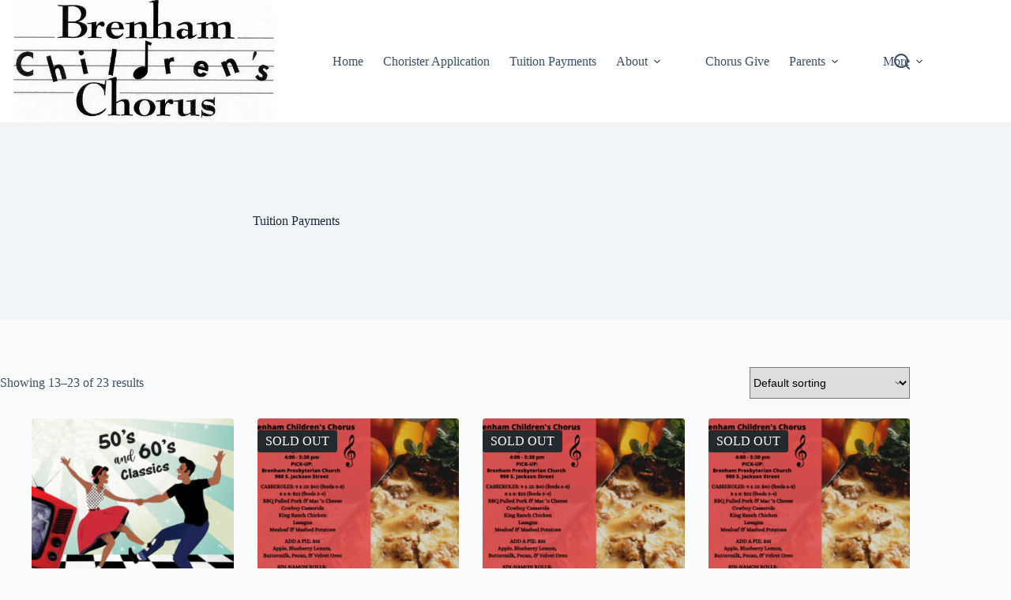

--- FILE ---
content_type: text/html; charset=UTF-8
request_url: https://brenhamchildrenschorus.com/payments/page/2/
body_size: 12705
content:
<!doctype html>
<html lang="en-US">
<head>
	
	<meta charset="UTF-8">
	<meta name="viewport" content="width=device-width, initial-scale=1, maximum-scale=5, viewport-fit=cover">
	<link rel="profile" href="https://gmpg.org/xfn/11">

	<title>Tuition Payments &#8211; Page 2</title>
<meta name='robots' content='max-image-preview:large' />
<link rel="alternate" type="application/rss+xml" title=" &raquo; Feed" href="https://brenhamchildrenschorus.com/feed/" />
<link rel="alternate" type="application/rss+xml" title=" &raquo; Comments Feed" href="https://brenhamchildrenschorus.com/comments/feed/" />
<link rel="alternate" type="application/rss+xml" title=" &raquo; Products Feed" href="https://brenhamchildrenschorus.com/payments/feed/" />
<style id='wp-img-auto-sizes-contain-inline-css'>
img:is([sizes=auto i],[sizes^="auto," i]){contain-intrinsic-size:3000px 1500px}
/*# sourceURL=wp-img-auto-sizes-contain-inline-css */
</style>
<link rel='stylesheet' id='blocksy-dynamic-global-css' href='https://brenhamchildrenschorus.com/wp-content/uploads/blocksy/css/global.css?ver=49272' media='all' />
<link rel='stylesheet' id='wc-blocks-integration-css' href='https://brenhamchildrenschorus.com/wp-content/plugins/woocommerce-subscriptions/vendor/woocommerce/subscriptions-core/build/index.css?ver=6.1.0' media='all' />
<link rel='stylesheet' id='wp-block-library-css' href='https://brenhamchildrenschorus.com/wp-includes/css/dist/block-library/style.min.css?ver=6.9' media='all' />
<link rel='stylesheet' id='wp-components-css' href='https://brenhamchildrenschorus.com/wp-includes/css/dist/components/style.min.css?ver=6.9' media='all' />
<link rel='stylesheet' id='wp-preferences-css' href='https://brenhamchildrenschorus.com/wp-includes/css/dist/preferences/style.min.css?ver=6.9' media='all' />
<link rel='stylesheet' id='wp-block-editor-css' href='https://brenhamchildrenschorus.com/wp-includes/css/dist/block-editor/style.min.css?ver=6.9' media='all' />
<link rel='stylesheet' id='wp-reusable-blocks-css' href='https://brenhamchildrenschorus.com/wp-includes/css/dist/reusable-blocks/style.min.css?ver=6.9' media='all' />
<link rel='stylesheet' id='wp-patterns-css' href='https://brenhamchildrenschorus.com/wp-includes/css/dist/patterns/style.min.css?ver=6.9' media='all' />
<link rel='stylesheet' id='wp-editor-css' href='https://brenhamchildrenschorus.com/wp-includes/css/dist/editor/style.min.css?ver=6.9' media='all' />
<link rel='stylesheet' id='block-robo-gallery-style-css-css' href='https://brenhamchildrenschorus.com/wp-content/plugins/robo-gallery/includes/extensions/block/dist/blocks.style.build.css?ver=5.1.2' media='all' />
<style id='global-styles-inline-css'>
:root{--wp--preset--aspect-ratio--square: 1;--wp--preset--aspect-ratio--4-3: 4/3;--wp--preset--aspect-ratio--3-4: 3/4;--wp--preset--aspect-ratio--3-2: 3/2;--wp--preset--aspect-ratio--2-3: 2/3;--wp--preset--aspect-ratio--16-9: 16/9;--wp--preset--aspect-ratio--9-16: 9/16;--wp--preset--color--black: #000000;--wp--preset--color--cyan-bluish-gray: #abb8c3;--wp--preset--color--white: #ffffff;--wp--preset--color--pale-pink: #f78da7;--wp--preset--color--vivid-red: #cf2e2e;--wp--preset--color--luminous-vivid-orange: #ff6900;--wp--preset--color--luminous-vivid-amber: #fcb900;--wp--preset--color--light-green-cyan: #7bdcb5;--wp--preset--color--vivid-green-cyan: #00d084;--wp--preset--color--pale-cyan-blue: #8ed1fc;--wp--preset--color--vivid-cyan-blue: #0693e3;--wp--preset--color--vivid-purple: #9b51e0;--wp--preset--color--palette-color-1: var(--theme-palette-color-1, #2872fa);--wp--preset--color--palette-color-2: var(--theme-palette-color-2, #1559ed);--wp--preset--color--palette-color-3: var(--theme-palette-color-3, #3A4F66);--wp--preset--color--palette-color-4: var(--theme-palette-color-4, #192a3d);--wp--preset--color--palette-color-5: var(--theme-palette-color-5, #e1e8ed);--wp--preset--color--palette-color-6: var(--theme-palette-color-6, #f2f5f7);--wp--preset--color--palette-color-7: var(--theme-palette-color-7, #FAFBFC);--wp--preset--color--palette-color-8: var(--theme-palette-color-8, #ffffff);--wp--preset--gradient--vivid-cyan-blue-to-vivid-purple: linear-gradient(135deg,rgb(6,147,227) 0%,rgb(155,81,224) 100%);--wp--preset--gradient--light-green-cyan-to-vivid-green-cyan: linear-gradient(135deg,rgb(122,220,180) 0%,rgb(0,208,130) 100%);--wp--preset--gradient--luminous-vivid-amber-to-luminous-vivid-orange: linear-gradient(135deg,rgb(252,185,0) 0%,rgb(255,105,0) 100%);--wp--preset--gradient--luminous-vivid-orange-to-vivid-red: linear-gradient(135deg,rgb(255,105,0) 0%,rgb(207,46,46) 100%);--wp--preset--gradient--very-light-gray-to-cyan-bluish-gray: linear-gradient(135deg,rgb(238,238,238) 0%,rgb(169,184,195) 100%);--wp--preset--gradient--cool-to-warm-spectrum: linear-gradient(135deg,rgb(74,234,220) 0%,rgb(151,120,209) 20%,rgb(207,42,186) 40%,rgb(238,44,130) 60%,rgb(251,105,98) 80%,rgb(254,248,76) 100%);--wp--preset--gradient--blush-light-purple: linear-gradient(135deg,rgb(255,206,236) 0%,rgb(152,150,240) 100%);--wp--preset--gradient--blush-bordeaux: linear-gradient(135deg,rgb(254,205,165) 0%,rgb(254,45,45) 50%,rgb(107,0,62) 100%);--wp--preset--gradient--luminous-dusk: linear-gradient(135deg,rgb(255,203,112) 0%,rgb(199,81,192) 50%,rgb(65,88,208) 100%);--wp--preset--gradient--pale-ocean: linear-gradient(135deg,rgb(255,245,203) 0%,rgb(182,227,212) 50%,rgb(51,167,181) 100%);--wp--preset--gradient--electric-grass: linear-gradient(135deg,rgb(202,248,128) 0%,rgb(113,206,126) 100%);--wp--preset--gradient--midnight: linear-gradient(135deg,rgb(2,3,129) 0%,rgb(40,116,252) 100%);--wp--preset--gradient--juicy-peach: linear-gradient(to right, #ffecd2 0%, #fcb69f 100%);--wp--preset--gradient--young-passion: linear-gradient(to right, #ff8177 0%, #ff867a 0%, #ff8c7f 21%, #f99185 52%, #cf556c 78%, #b12a5b 100%);--wp--preset--gradient--true-sunset: linear-gradient(to right, #fa709a 0%, #fee140 100%);--wp--preset--gradient--morpheus-den: linear-gradient(to top, #30cfd0 0%, #330867 100%);--wp--preset--gradient--plum-plate: linear-gradient(135deg, #667eea 0%, #764ba2 100%);--wp--preset--gradient--aqua-splash: linear-gradient(15deg, #13547a 0%, #80d0c7 100%);--wp--preset--gradient--love-kiss: linear-gradient(to top, #ff0844 0%, #ffb199 100%);--wp--preset--gradient--new-retrowave: linear-gradient(to top, #3b41c5 0%, #a981bb 49%, #ffc8a9 100%);--wp--preset--gradient--plum-bath: linear-gradient(to top, #cc208e 0%, #6713d2 100%);--wp--preset--gradient--high-flight: linear-gradient(to right, #0acffe 0%, #495aff 100%);--wp--preset--gradient--teen-party: linear-gradient(-225deg, #FF057C 0%, #8D0B93 50%, #321575 100%);--wp--preset--gradient--fabled-sunset: linear-gradient(-225deg, #231557 0%, #44107A 29%, #FF1361 67%, #FFF800 100%);--wp--preset--gradient--arielle-smile: radial-gradient(circle 248px at center, #16d9e3 0%, #30c7ec 47%, #46aef7 100%);--wp--preset--gradient--itmeo-branding: linear-gradient(180deg, #2af598 0%, #009efd 100%);--wp--preset--gradient--deep-blue: linear-gradient(to right, #6a11cb 0%, #2575fc 100%);--wp--preset--gradient--strong-bliss: linear-gradient(to right, #f78ca0 0%, #f9748f 19%, #fd868c 60%, #fe9a8b 100%);--wp--preset--gradient--sweet-period: linear-gradient(to top, #3f51b1 0%, #5a55ae 13%, #7b5fac 25%, #8f6aae 38%, #a86aa4 50%, #cc6b8e 62%, #f18271 75%, #f3a469 87%, #f7c978 100%);--wp--preset--gradient--purple-division: linear-gradient(to top, #7028e4 0%, #e5b2ca 100%);--wp--preset--gradient--cold-evening: linear-gradient(to top, #0c3483 0%, #a2b6df 100%, #6b8cce 100%, #a2b6df 100%);--wp--preset--gradient--mountain-rock: linear-gradient(to right, #868f96 0%, #596164 100%);--wp--preset--gradient--desert-hump: linear-gradient(to top, #c79081 0%, #dfa579 100%);--wp--preset--gradient--ethernal-constance: linear-gradient(to top, #09203f 0%, #537895 100%);--wp--preset--gradient--happy-memories: linear-gradient(-60deg, #ff5858 0%, #f09819 100%);--wp--preset--gradient--grown-early: linear-gradient(to top, #0ba360 0%, #3cba92 100%);--wp--preset--gradient--morning-salad: linear-gradient(-225deg, #B7F8DB 0%, #50A7C2 100%);--wp--preset--gradient--night-call: linear-gradient(-225deg, #AC32E4 0%, #7918F2 48%, #4801FF 100%);--wp--preset--gradient--mind-crawl: linear-gradient(-225deg, #473B7B 0%, #3584A7 51%, #30D2BE 100%);--wp--preset--gradient--angel-care: linear-gradient(-225deg, #FFE29F 0%, #FFA99F 48%, #FF719A 100%);--wp--preset--gradient--juicy-cake: linear-gradient(to top, #e14fad 0%, #f9d423 100%);--wp--preset--gradient--rich-metal: linear-gradient(to right, #d7d2cc 0%, #304352 100%);--wp--preset--gradient--mole-hall: linear-gradient(-20deg, #616161 0%, #9bc5c3 100%);--wp--preset--gradient--cloudy-knoxville: linear-gradient(120deg, #fdfbfb 0%, #ebedee 100%);--wp--preset--gradient--soft-grass: linear-gradient(to top, #c1dfc4 0%, #deecdd 100%);--wp--preset--gradient--saint-petersburg: linear-gradient(135deg, #f5f7fa 0%, #c3cfe2 100%);--wp--preset--gradient--everlasting-sky: linear-gradient(135deg, #fdfcfb 0%, #e2d1c3 100%);--wp--preset--gradient--kind-steel: linear-gradient(-20deg, #e9defa 0%, #fbfcdb 100%);--wp--preset--gradient--over-sun: linear-gradient(60deg, #abecd6 0%, #fbed96 100%);--wp--preset--gradient--premium-white: linear-gradient(to top, #d5d4d0 0%, #d5d4d0 1%, #eeeeec 31%, #efeeec 75%, #e9e9e7 100%);--wp--preset--gradient--clean-mirror: linear-gradient(45deg, #93a5cf 0%, #e4efe9 100%);--wp--preset--gradient--wild-apple: linear-gradient(to top, #d299c2 0%, #fef9d7 100%);--wp--preset--gradient--snow-again: linear-gradient(to top, #e6e9f0 0%, #eef1f5 100%);--wp--preset--gradient--confident-cloud: linear-gradient(to top, #dad4ec 0%, #dad4ec 1%, #f3e7e9 100%);--wp--preset--gradient--glass-water: linear-gradient(to top, #dfe9f3 0%, white 100%);--wp--preset--gradient--perfect-white: linear-gradient(-225deg, #E3FDF5 0%, #FFE6FA 100%);--wp--preset--font-size--small: 13px;--wp--preset--font-size--medium: 20px;--wp--preset--font-size--large: clamp(22px, 1.375rem + ((1vw - 3.2px) * 0.625), 30px);--wp--preset--font-size--x-large: clamp(30px, 1.875rem + ((1vw - 3.2px) * 1.563), 50px);--wp--preset--font-size--xx-large: clamp(45px, 2.813rem + ((1vw - 3.2px) * 2.734), 80px);--wp--preset--spacing--20: 0.44rem;--wp--preset--spacing--30: 0.67rem;--wp--preset--spacing--40: 1rem;--wp--preset--spacing--50: 1.5rem;--wp--preset--spacing--60: 2.25rem;--wp--preset--spacing--70: 3.38rem;--wp--preset--spacing--80: 5.06rem;--wp--preset--shadow--natural: 6px 6px 9px rgba(0, 0, 0, 0.2);--wp--preset--shadow--deep: 12px 12px 50px rgba(0, 0, 0, 0.4);--wp--preset--shadow--sharp: 6px 6px 0px rgba(0, 0, 0, 0.2);--wp--preset--shadow--outlined: 6px 6px 0px -3px rgb(255, 255, 255), 6px 6px rgb(0, 0, 0);--wp--preset--shadow--crisp: 6px 6px 0px rgb(0, 0, 0);}:root { --wp--style--global--content-size: var(--theme-block-max-width);--wp--style--global--wide-size: var(--theme-block-wide-max-width); }:where(body) { margin: 0; }.wp-site-blocks > .alignleft { float: left; margin-right: 2em; }.wp-site-blocks > .alignright { float: right; margin-left: 2em; }.wp-site-blocks > .aligncenter { justify-content: center; margin-left: auto; margin-right: auto; }:where(.wp-site-blocks) > * { margin-block-start: var(--theme-content-spacing); margin-block-end: 0; }:where(.wp-site-blocks) > :first-child { margin-block-start: 0; }:where(.wp-site-blocks) > :last-child { margin-block-end: 0; }:root { --wp--style--block-gap: var(--theme-content-spacing); }:root :where(.is-layout-flow) > :first-child{margin-block-start: 0;}:root :where(.is-layout-flow) > :last-child{margin-block-end: 0;}:root :where(.is-layout-flow) > *{margin-block-start: var(--theme-content-spacing);margin-block-end: 0;}:root :where(.is-layout-constrained) > :first-child{margin-block-start: 0;}:root :where(.is-layout-constrained) > :last-child{margin-block-end: 0;}:root :where(.is-layout-constrained) > *{margin-block-start: var(--theme-content-spacing);margin-block-end: 0;}:root :where(.is-layout-flex){gap: var(--theme-content-spacing);}:root :where(.is-layout-grid){gap: var(--theme-content-spacing);}.is-layout-flow > .alignleft{float: left;margin-inline-start: 0;margin-inline-end: 2em;}.is-layout-flow > .alignright{float: right;margin-inline-start: 2em;margin-inline-end: 0;}.is-layout-flow > .aligncenter{margin-left: auto !important;margin-right: auto !important;}.is-layout-constrained > .alignleft{float: left;margin-inline-start: 0;margin-inline-end: 2em;}.is-layout-constrained > .alignright{float: right;margin-inline-start: 2em;margin-inline-end: 0;}.is-layout-constrained > .aligncenter{margin-left: auto !important;margin-right: auto !important;}.is-layout-constrained > :where(:not(.alignleft):not(.alignright):not(.alignfull)){max-width: var(--wp--style--global--content-size);margin-left: auto !important;margin-right: auto !important;}.is-layout-constrained > .alignwide{max-width: var(--wp--style--global--wide-size);}body .is-layout-flex{display: flex;}.is-layout-flex{flex-wrap: wrap;align-items: center;}.is-layout-flex > :is(*, div){margin: 0;}body .is-layout-grid{display: grid;}.is-layout-grid > :is(*, div){margin: 0;}body{padding-top: 0px;padding-right: 0px;padding-bottom: 0px;padding-left: 0px;}:root :where(.wp-element-button, .wp-block-button__link){font-style: inherit;font-weight: inherit;letter-spacing: inherit;text-transform: inherit;}.has-black-color{color: var(--wp--preset--color--black) !important;}.has-cyan-bluish-gray-color{color: var(--wp--preset--color--cyan-bluish-gray) !important;}.has-white-color{color: var(--wp--preset--color--white) !important;}.has-pale-pink-color{color: var(--wp--preset--color--pale-pink) !important;}.has-vivid-red-color{color: var(--wp--preset--color--vivid-red) !important;}.has-luminous-vivid-orange-color{color: var(--wp--preset--color--luminous-vivid-orange) !important;}.has-luminous-vivid-amber-color{color: var(--wp--preset--color--luminous-vivid-amber) !important;}.has-light-green-cyan-color{color: var(--wp--preset--color--light-green-cyan) !important;}.has-vivid-green-cyan-color{color: var(--wp--preset--color--vivid-green-cyan) !important;}.has-pale-cyan-blue-color{color: var(--wp--preset--color--pale-cyan-blue) !important;}.has-vivid-cyan-blue-color{color: var(--wp--preset--color--vivid-cyan-blue) !important;}.has-vivid-purple-color{color: var(--wp--preset--color--vivid-purple) !important;}.has-palette-color-1-color{color: var(--wp--preset--color--palette-color-1) !important;}.has-palette-color-2-color{color: var(--wp--preset--color--palette-color-2) !important;}.has-palette-color-3-color{color: var(--wp--preset--color--palette-color-3) !important;}.has-palette-color-4-color{color: var(--wp--preset--color--palette-color-4) !important;}.has-palette-color-5-color{color: var(--wp--preset--color--palette-color-5) !important;}.has-palette-color-6-color{color: var(--wp--preset--color--palette-color-6) !important;}.has-palette-color-7-color{color: var(--wp--preset--color--palette-color-7) !important;}.has-palette-color-8-color{color: var(--wp--preset--color--palette-color-8) !important;}.has-black-background-color{background-color: var(--wp--preset--color--black) !important;}.has-cyan-bluish-gray-background-color{background-color: var(--wp--preset--color--cyan-bluish-gray) !important;}.has-white-background-color{background-color: var(--wp--preset--color--white) !important;}.has-pale-pink-background-color{background-color: var(--wp--preset--color--pale-pink) !important;}.has-vivid-red-background-color{background-color: var(--wp--preset--color--vivid-red) !important;}.has-luminous-vivid-orange-background-color{background-color: var(--wp--preset--color--luminous-vivid-orange) !important;}.has-luminous-vivid-amber-background-color{background-color: var(--wp--preset--color--luminous-vivid-amber) !important;}.has-light-green-cyan-background-color{background-color: var(--wp--preset--color--light-green-cyan) !important;}.has-vivid-green-cyan-background-color{background-color: var(--wp--preset--color--vivid-green-cyan) !important;}.has-pale-cyan-blue-background-color{background-color: var(--wp--preset--color--pale-cyan-blue) !important;}.has-vivid-cyan-blue-background-color{background-color: var(--wp--preset--color--vivid-cyan-blue) !important;}.has-vivid-purple-background-color{background-color: var(--wp--preset--color--vivid-purple) !important;}.has-palette-color-1-background-color{background-color: var(--wp--preset--color--palette-color-1) !important;}.has-palette-color-2-background-color{background-color: var(--wp--preset--color--palette-color-2) !important;}.has-palette-color-3-background-color{background-color: var(--wp--preset--color--palette-color-3) !important;}.has-palette-color-4-background-color{background-color: var(--wp--preset--color--palette-color-4) !important;}.has-palette-color-5-background-color{background-color: var(--wp--preset--color--palette-color-5) !important;}.has-palette-color-6-background-color{background-color: var(--wp--preset--color--palette-color-6) !important;}.has-palette-color-7-background-color{background-color: var(--wp--preset--color--palette-color-7) !important;}.has-palette-color-8-background-color{background-color: var(--wp--preset--color--palette-color-8) !important;}.has-black-border-color{border-color: var(--wp--preset--color--black) !important;}.has-cyan-bluish-gray-border-color{border-color: var(--wp--preset--color--cyan-bluish-gray) !important;}.has-white-border-color{border-color: var(--wp--preset--color--white) !important;}.has-pale-pink-border-color{border-color: var(--wp--preset--color--pale-pink) !important;}.has-vivid-red-border-color{border-color: var(--wp--preset--color--vivid-red) !important;}.has-luminous-vivid-orange-border-color{border-color: var(--wp--preset--color--luminous-vivid-orange) !important;}.has-luminous-vivid-amber-border-color{border-color: var(--wp--preset--color--luminous-vivid-amber) !important;}.has-light-green-cyan-border-color{border-color: var(--wp--preset--color--light-green-cyan) !important;}.has-vivid-green-cyan-border-color{border-color: var(--wp--preset--color--vivid-green-cyan) !important;}.has-pale-cyan-blue-border-color{border-color: var(--wp--preset--color--pale-cyan-blue) !important;}.has-vivid-cyan-blue-border-color{border-color: var(--wp--preset--color--vivid-cyan-blue) !important;}.has-vivid-purple-border-color{border-color: var(--wp--preset--color--vivid-purple) !important;}.has-palette-color-1-border-color{border-color: var(--wp--preset--color--palette-color-1) !important;}.has-palette-color-2-border-color{border-color: var(--wp--preset--color--palette-color-2) !important;}.has-palette-color-3-border-color{border-color: var(--wp--preset--color--palette-color-3) !important;}.has-palette-color-4-border-color{border-color: var(--wp--preset--color--palette-color-4) !important;}.has-palette-color-5-border-color{border-color: var(--wp--preset--color--palette-color-5) !important;}.has-palette-color-6-border-color{border-color: var(--wp--preset--color--palette-color-6) !important;}.has-palette-color-7-border-color{border-color: var(--wp--preset--color--palette-color-7) !important;}.has-palette-color-8-border-color{border-color: var(--wp--preset--color--palette-color-8) !important;}.has-vivid-cyan-blue-to-vivid-purple-gradient-background{background: var(--wp--preset--gradient--vivid-cyan-blue-to-vivid-purple) !important;}.has-light-green-cyan-to-vivid-green-cyan-gradient-background{background: var(--wp--preset--gradient--light-green-cyan-to-vivid-green-cyan) !important;}.has-luminous-vivid-amber-to-luminous-vivid-orange-gradient-background{background: var(--wp--preset--gradient--luminous-vivid-amber-to-luminous-vivid-orange) !important;}.has-luminous-vivid-orange-to-vivid-red-gradient-background{background: var(--wp--preset--gradient--luminous-vivid-orange-to-vivid-red) !important;}.has-very-light-gray-to-cyan-bluish-gray-gradient-background{background: var(--wp--preset--gradient--very-light-gray-to-cyan-bluish-gray) !important;}.has-cool-to-warm-spectrum-gradient-background{background: var(--wp--preset--gradient--cool-to-warm-spectrum) !important;}.has-blush-light-purple-gradient-background{background: var(--wp--preset--gradient--blush-light-purple) !important;}.has-blush-bordeaux-gradient-background{background: var(--wp--preset--gradient--blush-bordeaux) !important;}.has-luminous-dusk-gradient-background{background: var(--wp--preset--gradient--luminous-dusk) !important;}.has-pale-ocean-gradient-background{background: var(--wp--preset--gradient--pale-ocean) !important;}.has-electric-grass-gradient-background{background: var(--wp--preset--gradient--electric-grass) !important;}.has-midnight-gradient-background{background: var(--wp--preset--gradient--midnight) !important;}.has-juicy-peach-gradient-background{background: var(--wp--preset--gradient--juicy-peach) !important;}.has-young-passion-gradient-background{background: var(--wp--preset--gradient--young-passion) !important;}.has-true-sunset-gradient-background{background: var(--wp--preset--gradient--true-sunset) !important;}.has-morpheus-den-gradient-background{background: var(--wp--preset--gradient--morpheus-den) !important;}.has-plum-plate-gradient-background{background: var(--wp--preset--gradient--plum-plate) !important;}.has-aqua-splash-gradient-background{background: var(--wp--preset--gradient--aqua-splash) !important;}.has-love-kiss-gradient-background{background: var(--wp--preset--gradient--love-kiss) !important;}.has-new-retrowave-gradient-background{background: var(--wp--preset--gradient--new-retrowave) !important;}.has-plum-bath-gradient-background{background: var(--wp--preset--gradient--plum-bath) !important;}.has-high-flight-gradient-background{background: var(--wp--preset--gradient--high-flight) !important;}.has-teen-party-gradient-background{background: var(--wp--preset--gradient--teen-party) !important;}.has-fabled-sunset-gradient-background{background: var(--wp--preset--gradient--fabled-sunset) !important;}.has-arielle-smile-gradient-background{background: var(--wp--preset--gradient--arielle-smile) !important;}.has-itmeo-branding-gradient-background{background: var(--wp--preset--gradient--itmeo-branding) !important;}.has-deep-blue-gradient-background{background: var(--wp--preset--gradient--deep-blue) !important;}.has-strong-bliss-gradient-background{background: var(--wp--preset--gradient--strong-bliss) !important;}.has-sweet-period-gradient-background{background: var(--wp--preset--gradient--sweet-period) !important;}.has-purple-division-gradient-background{background: var(--wp--preset--gradient--purple-division) !important;}.has-cold-evening-gradient-background{background: var(--wp--preset--gradient--cold-evening) !important;}.has-mountain-rock-gradient-background{background: var(--wp--preset--gradient--mountain-rock) !important;}.has-desert-hump-gradient-background{background: var(--wp--preset--gradient--desert-hump) !important;}.has-ethernal-constance-gradient-background{background: var(--wp--preset--gradient--ethernal-constance) !important;}.has-happy-memories-gradient-background{background: var(--wp--preset--gradient--happy-memories) !important;}.has-grown-early-gradient-background{background: var(--wp--preset--gradient--grown-early) !important;}.has-morning-salad-gradient-background{background: var(--wp--preset--gradient--morning-salad) !important;}.has-night-call-gradient-background{background: var(--wp--preset--gradient--night-call) !important;}.has-mind-crawl-gradient-background{background: var(--wp--preset--gradient--mind-crawl) !important;}.has-angel-care-gradient-background{background: var(--wp--preset--gradient--angel-care) !important;}.has-juicy-cake-gradient-background{background: var(--wp--preset--gradient--juicy-cake) !important;}.has-rich-metal-gradient-background{background: var(--wp--preset--gradient--rich-metal) !important;}.has-mole-hall-gradient-background{background: var(--wp--preset--gradient--mole-hall) !important;}.has-cloudy-knoxville-gradient-background{background: var(--wp--preset--gradient--cloudy-knoxville) !important;}.has-soft-grass-gradient-background{background: var(--wp--preset--gradient--soft-grass) !important;}.has-saint-petersburg-gradient-background{background: var(--wp--preset--gradient--saint-petersburg) !important;}.has-everlasting-sky-gradient-background{background: var(--wp--preset--gradient--everlasting-sky) !important;}.has-kind-steel-gradient-background{background: var(--wp--preset--gradient--kind-steel) !important;}.has-over-sun-gradient-background{background: var(--wp--preset--gradient--over-sun) !important;}.has-premium-white-gradient-background{background: var(--wp--preset--gradient--premium-white) !important;}.has-clean-mirror-gradient-background{background: var(--wp--preset--gradient--clean-mirror) !important;}.has-wild-apple-gradient-background{background: var(--wp--preset--gradient--wild-apple) !important;}.has-snow-again-gradient-background{background: var(--wp--preset--gradient--snow-again) !important;}.has-confident-cloud-gradient-background{background: var(--wp--preset--gradient--confident-cloud) !important;}.has-glass-water-gradient-background{background: var(--wp--preset--gradient--glass-water) !important;}.has-perfect-white-gradient-background{background: var(--wp--preset--gradient--perfect-white) !important;}.has-small-font-size{font-size: var(--wp--preset--font-size--small) !important;}.has-medium-font-size{font-size: var(--wp--preset--font-size--medium) !important;}.has-large-font-size{font-size: var(--wp--preset--font-size--large) !important;}.has-x-large-font-size{font-size: var(--wp--preset--font-size--x-large) !important;}.has-xx-large-font-size{font-size: var(--wp--preset--font-size--xx-large) !important;}
:root :where(.wp-block-pullquote){font-size: clamp(0.984em, 0.984rem + ((1vw - 0.2em) * 0.645), 1.5em);line-height: 1.6;}
/*# sourceURL=global-styles-inline-css */
</style>
<style id='woocommerce-inline-inline-css'>
.woocommerce form .form-row .required { visibility: visible; }
/*# sourceURL=woocommerce-inline-inline-css */
</style>
<link rel='stylesheet' id='ct-main-styles-css' href='https://brenhamchildrenschorus.com/wp-content/themes/blocksy/static/bundle/main.min.css?ver=2.1.23' media='all' />
<link rel='stylesheet' id='ct-woocommerce-styles-css' href='https://brenhamchildrenschorus.com/wp-content/themes/blocksy/static/bundle/woocommerce.min.css?ver=2.1.23' media='all' />
<link rel='stylesheet' id='ct-page-title-styles-css' href='https://brenhamchildrenschorus.com/wp-content/themes/blocksy/static/bundle/page-title.min.css?ver=2.1.23' media='all' />
<link rel='stylesheet' id='ct-wpforms-styles-css' href='https://brenhamchildrenschorus.com/wp-content/themes/blocksy/static/bundle/wpforms.min.css?ver=2.1.23' media='all' />
<script src="https://brenhamchildrenschorus.com/wp-includes/js/jquery/jquery.min.js?ver=3.7.1" id="jquery-core-js"></script>
<script src="https://brenhamchildrenschorus.com/wp-includes/js/jquery/jquery-migrate.min.js?ver=3.4.1" id="jquery-migrate-js"></script>
<script src="https://brenhamchildrenschorus.com/wp-content/plugins/woocommerce/assets/js/jquery-blockui/jquery.blockUI.min.js?ver=2.7.0-wc.10.4.3" id="wc-jquery-blockui-js" defer data-wp-strategy="defer"></script>
<script id="wc-add-to-cart-js-extra">
var wc_add_to_cart_params = {"ajax_url":"/wp-admin/admin-ajax.php","wc_ajax_url":"/?wc-ajax=%%endpoint%%","i18n_view_cart":"View cart","cart_url":"https://brenhamchildrenschorus.com/cart/","is_cart":"","cart_redirect_after_add":"no"};
//# sourceURL=wc-add-to-cart-js-extra
</script>
<script src="https://brenhamchildrenschorus.com/wp-content/plugins/woocommerce/assets/js/frontend/add-to-cart.min.js?ver=10.4.3" id="wc-add-to-cart-js" defer data-wp-strategy="defer"></script>
<script src="https://brenhamchildrenschorus.com/wp-content/plugins/woocommerce/assets/js/js-cookie/js.cookie.min.js?ver=2.1.4-wc.10.4.3" id="wc-js-cookie-js" defer data-wp-strategy="defer"></script>
<script id="woocommerce-js-extra">
var woocommerce_params = {"ajax_url":"/wp-admin/admin-ajax.php","wc_ajax_url":"/?wc-ajax=%%endpoint%%","i18n_password_show":"Show password","i18n_password_hide":"Hide password"};
//# sourceURL=woocommerce-js-extra
</script>
<script src="https://brenhamchildrenschorus.com/wp-content/plugins/woocommerce/assets/js/frontend/woocommerce.min.js?ver=10.4.3" id="woocommerce-js" defer data-wp-strategy="defer"></script>
<script id="WCPAY_ASSETS-js-extra">
var wcpayAssets = {"url":"https://brenhamchildrenschorus.com/wp-content/plugins/woocommerce-payments/dist/"};
//# sourceURL=WCPAY_ASSETS-js-extra
</script>
<link rel="https://api.w.org/" href="https://brenhamchildrenschorus.com/wp-json/" /><link rel="EditURI" type="application/rsd+xml" title="RSD" href="https://brenhamchildrenschorus.com/xmlrpc.php?rsd" />
<meta name="generator" content="WordPress 6.9" />
<meta name="generator" content="WooCommerce 10.4.3" />
<noscript><link rel='stylesheet' href='https://brenhamchildrenschorus.com/wp-content/themes/blocksy/static/bundle/no-scripts.min.css' type='text/css'></noscript>
	<noscript><style>.woocommerce-product-gallery{ opacity: 1 !important; }</style></noscript>
	<style>.recentcomments a{display:inline !important;padding:0 !important;margin:0 !important;}</style>		<style id="wp-custom-css">
			.page-header-title {
display: none;
}		</style>
			</head>


<body class="archive paged post-type-archive post-type-archive-product wp-custom-logo wp-embed-responsive paged-2 post-type-paged-2 wp-theme-blocksy theme-blocksy woocommerce-shop woocommerce woocommerce-page woocommerce-no-js" data-link="type-2" data-prefix="woo_categories" data-header="type-1" data-footer="type-1">

<a class="skip-link screen-reader-text" href="#main">Skip to content</a><div class="ct-drawer-canvas" data-location="start">
		<div id="search-modal" class="ct-panel" data-behaviour="modal" role="dialog" aria-label="Search modal" inert>
			<div class="ct-panel-actions">
				<button class="ct-toggle-close" data-type="type-1" aria-label="Close search modal">
					<svg class="ct-icon" width="12" height="12" viewBox="0 0 15 15"><path d="M1 15a1 1 0 01-.71-.29 1 1 0 010-1.41l5.8-5.8-5.8-5.8A1 1 0 011.7.29l5.8 5.8 5.8-5.8a1 1 0 011.41 1.41l-5.8 5.8 5.8 5.8a1 1 0 01-1.41 1.41l-5.8-5.8-5.8 5.8A1 1 0 011 15z"/></svg>				</button>
			</div>

			<div class="ct-panel-content">
				

<form role="search" method="get" class="ct-search-form"  action="https://brenhamchildrenschorus.com/" aria-haspopup="listbox" data-live-results="thumbs">

	<input 
		type="search" class="modal-field"		placeholder="Search"
		value=""
		name="s"
		autocomplete="off"
		title="Search for..."
		aria-label="Search for..."
			>

	<div class="ct-search-form-controls">
		
		<button type="submit" class="wp-element-button" data-button="icon" aria-label="Search button">
			<svg class="ct-icon ct-search-button-content" aria-hidden="true" width="15" height="15" viewBox="0 0 15 15"><path d="M14.8,13.7L12,11c0.9-1.2,1.5-2.6,1.5-4.2c0-3.7-3-6.8-6.8-6.8S0,3,0,6.8s3,6.8,6.8,6.8c1.6,0,3.1-0.6,4.2-1.5l2.8,2.8c0.1,0.1,0.3,0.2,0.5,0.2s0.4-0.1,0.5-0.2C15.1,14.5,15.1,14,14.8,13.7z M1.5,6.8c0-2.9,2.4-5.2,5.2-5.2S12,3.9,12,6.8S9.6,12,6.8,12S1.5,9.6,1.5,6.8z"/></svg>
			<span class="ct-ajax-loader">
				<svg viewBox="0 0 24 24">
					<circle cx="12" cy="12" r="10" opacity="0.2" fill="none" stroke="currentColor" stroke-miterlimit="10" stroke-width="2"/>

					<path d="m12,2c5.52,0,10,4.48,10,10" fill="none" stroke="currentColor" stroke-linecap="round" stroke-miterlimit="10" stroke-width="2">
						<animateTransform
							attributeName="transform"
							attributeType="XML"
							type="rotate"
							dur="0.6s"
							from="0 12 12"
							to="360 12 12"
							repeatCount="indefinite"
						/>
					</path>
				</svg>
			</span>
		</button>

		
					<input type="hidden" name="ct_post_type" value="post:page:product">
		
		

		<input type="hidden" value="aa6cea6185" class="ct-live-results-nonce">	</div>

			<div class="screen-reader-text" aria-live="polite" role="status">
			No results		</div>
	
</form>


			</div>
		</div>

		<div id="offcanvas" class="ct-panel ct-header" data-behaviour="right-side" role="dialog" aria-label="Offcanvas modal" inert=""><div class="ct-panel-inner">
		<div class="ct-panel-actions">
			
			<button class="ct-toggle-close" data-type="type-1" aria-label="Close drawer">
				<svg class="ct-icon" width="12" height="12" viewBox="0 0 15 15"><path d="M1 15a1 1 0 01-.71-.29 1 1 0 010-1.41l5.8-5.8-5.8-5.8A1 1 0 011.7.29l5.8 5.8 5.8-5.8a1 1 0 011.41 1.41l-5.8 5.8 5.8 5.8a1 1 0 01-1.41 1.41l-5.8-5.8-5.8 5.8A1 1 0 011 15z"/></svg>
			</button>
		</div>
		<div class="ct-panel-content" data-device="desktop"><div class="ct-panel-content-inner"></div></div><div class="ct-panel-content" data-device="mobile"><div class="ct-panel-content-inner">
<nav
	class="mobile-menu menu-container has-submenu"
	data-id="mobile-menu" data-interaction="click" data-toggle-type="type-1" data-submenu-dots="yes"	aria-label="main">

	<ul id="menu-main-1" class=""><li class="menu-item menu-item-type-post_type menu-item-object-page menu-item-home menu-item-3475"><a href="https://brenhamchildrenschorus.com/" class="ct-menu-link">Home</a></li>
<li class="menu-item menu-item-type-post_type menu-item-object-page menu-item-2076"><a href="https://brenhamchildrenschorus.com/chorister-enrollment-application/" class="ct-menu-link">Chorister Application</a></li>
<li class="menu-item menu-item-type-taxonomy menu-item-object-product_cat menu-item-1998"><a href="https://brenhamchildrenschorus.com/product-category/tuition/" class="ct-menu-link">Tuition Payments</a></li>
<li class="menu-item menu-item-type-post_type menu-item-object-page menu-item-has-children menu-item-156"><span class="ct-sub-menu-parent"><a href="https://brenhamchildrenschorus.com/about/" class="ct-menu-link">About</a><button class="ct-toggle-dropdown-mobile" aria-label="Expand dropdown menu" aria-haspopup="true" aria-expanded="false"><svg class="ct-icon toggle-icon-1" width="15" height="15" viewBox="0 0 15 15" aria-hidden="true"><path d="M3.9,5.1l3.6,3.6l3.6-3.6l1.4,0.7l-5,5l-5-5L3.9,5.1z"/></svg></button></span>
<ul class="sub-menu">
	<li class="menu-item menu-item-type-post_type menu-item-object-page menu-item-3680"><a href="https://brenhamchildrenschorus.com/about/" class="ct-menu-link">Board of Trustees/ Ensembles/ Staff</a></li>
	<li class="menu-item menu-item-type-post_type menu-item-object-page menu-item-3773"><a href="https://brenhamchildrenschorus.com/ensembles/" class="ct-menu-link">Ensembles</a></li>
	<li class="menu-item menu-item-type-post_type menu-item-object-page menu-item-351"><a href="https://brenhamchildrenschorus.com/tuition/" class="ct-menu-link">2024-2025 Tuition and Fees</a></li>
</ul>
</li>
<li class="menu-item menu-item-type-post_type menu-item-object-page menu-item-154"><a href="https://brenhamchildrenschorus.com/support/" class="ct-menu-link">Chorus Give</a></li>
<li class="menu-item menu-item-type-post_type menu-item-object-page menu-item-has-children menu-item-155"><span class="ct-sub-menu-parent"><a href="https://brenhamchildrenschorus.com/parents/" class="ct-menu-link">Parents</a><button class="ct-toggle-dropdown-mobile" aria-label="Expand dropdown menu" aria-haspopup="true" aria-expanded="false"><svg class="ct-icon toggle-icon-1" width="15" height="15" viewBox="0 0 15 15" aria-hidden="true"><path d="M3.9,5.1l3.6,3.6l3.6-3.6l1.4,0.7l-5,5l-5-5L3.9,5.1z"/></svg></button></span>
<ul class="sub-menu">
	<li class="menu-item menu-item-type-post_type menu-item-object-page menu-item-1187"><a href="https://brenhamchildrenschorus.com/parents/" class="ct-menu-link">Notes/ Calendar</a></li>
	<li class="menu-item menu-item-type-post_type menu-item-object-page menu-item-157"><a href="https://brenhamchildrenschorus.com/handbook/" class="ct-menu-link">Handbook 2019-2020</a></li>
</ul>
</li>
<li class="menu-item menu-item-type-post_type menu-item-object-page menu-item-153"><a href="https://brenhamchildrenschorus.com/tickets/" class="ct-menu-link">Tickets</a></li>
<li class="menu-item menu-item-type-post_type menu-item-object-page menu-item-1684"><a href="https://brenhamchildrenschorus.com/my-account/" class="ct-menu-link">My account</a></li>
</ul></nav>

</div></div></div></div></div>
<div id="main-container">
	<header id="header" class="ct-header" data-id="type-1" itemscope="" itemtype="https://schema.org/WPHeader"><div data-device="desktop"><div data-row="middle" data-column-set="2"><div class="ct-container"><div data-column="start" data-placements="1"><div data-items="primary">
<div	class="site-branding"
	data-id="logo"	data-logo="right"	itemscope="itemscope" itemtype="https://schema.org/Organization">

			<a href="https://brenhamchildrenschorus.com/" class="site-logo-container" rel="home" itemprop="url" ><img width="566" height="264" src="https://brenhamchildrenschorus.com/wp-content/uploads/2018/08/bcc-logo_black.jpg" class="default-logo" alt="BCC Logo" decoding="async" fetchpriority="high" srcset="https://brenhamchildrenschorus.com/wp-content/uploads/2018/08/bcc-logo_black.jpg 566w, https://brenhamchildrenschorus.com/wp-content/uploads/2018/08/bcc-logo_black-300x140.jpg 300w" sizes="(max-width: 566px) 100vw, 566px" /></a>	
			<div class="site-title-container">
			<span class="site-title " itemprop="name"><a href="https://brenhamchildrenschorus.com/" rel="home" itemprop="url"></a></span>					</div>
	  </div>

</div></div><div data-column="end" data-placements="1"><div data-items="primary">
<nav
	id="header-menu-1"
	class="header-menu-1 menu-container"
	data-id="menu" data-interaction="hover"	data-menu="type-1"
	data-dropdown="type-1:simple"		data-responsive="no"	itemscope="" itemtype="https://schema.org/SiteNavigationElement"	aria-label="main">

	<ul id="menu-main" class="menu"><li id="menu-item-3475" class="menu-item menu-item-type-post_type menu-item-object-page menu-item-home menu-item-3475"><a href="https://brenhamchildrenschorus.com/" class="ct-menu-link">Home</a></li>
<li id="menu-item-2076" class="menu-item menu-item-type-post_type menu-item-object-page menu-item-2076"><a href="https://brenhamchildrenschorus.com/chorister-enrollment-application/" class="ct-menu-link">Chorister Application</a></li>
<li id="menu-item-1998" class="menu-item menu-item-type-taxonomy menu-item-object-product_cat menu-item-1998"><a href="https://brenhamchildrenschorus.com/product-category/tuition/" class="ct-menu-link">Tuition Payments</a></li>
<li id="menu-item-156" class="menu-item menu-item-type-post_type menu-item-object-page menu-item-has-children menu-item-156 animated-submenu-block"><a href="https://brenhamchildrenschorus.com/about/" class="ct-menu-link">About<span class="ct-toggle-dropdown-desktop"><svg class="ct-icon" width="8" height="8" viewBox="0 0 15 15" aria-hidden="true"><path d="M2.1,3.2l5.4,5.4l5.4-5.4L15,4.3l-7.5,7.5L0,4.3L2.1,3.2z"/></svg></span></a><button class="ct-toggle-dropdown-desktop-ghost" aria-label="Expand dropdown menu" aria-haspopup="true" aria-expanded="false"></button>
<ul class="sub-menu">
	<li id="menu-item-3680" class="menu-item menu-item-type-post_type menu-item-object-page menu-item-3680"><a href="https://brenhamchildrenschorus.com/about/" class="ct-menu-link">Board of Trustees/ Ensembles/ Staff</a></li>
	<li id="menu-item-3773" class="menu-item menu-item-type-post_type menu-item-object-page menu-item-3773"><a href="https://brenhamchildrenschorus.com/ensembles/" class="ct-menu-link">Ensembles</a></li>
	<li id="menu-item-351" class="menu-item menu-item-type-post_type menu-item-object-page menu-item-351"><a href="https://brenhamchildrenschorus.com/tuition/" class="ct-menu-link">2024-2025 Tuition and Fees</a></li>
</ul>
</li>
<li id="menu-item-154" class="menu-item menu-item-type-post_type menu-item-object-page menu-item-154"><a href="https://brenhamchildrenschorus.com/support/" class="ct-menu-link">Chorus Give</a></li>
<li id="menu-item-155" class="menu-item menu-item-type-post_type menu-item-object-page menu-item-has-children menu-item-155 animated-submenu-block"><a href="https://brenhamchildrenschorus.com/parents/" class="ct-menu-link">Parents<span class="ct-toggle-dropdown-desktop"><svg class="ct-icon" width="8" height="8" viewBox="0 0 15 15" aria-hidden="true"><path d="M2.1,3.2l5.4,5.4l5.4-5.4L15,4.3l-7.5,7.5L0,4.3L2.1,3.2z"/></svg></span></a><button class="ct-toggle-dropdown-desktop-ghost" aria-label="Expand dropdown menu" aria-haspopup="true" aria-expanded="false"></button>
<ul class="sub-menu">
	<li id="menu-item-1187" class="menu-item menu-item-type-post_type menu-item-object-page menu-item-1187"><a href="https://brenhamchildrenschorus.com/parents/" class="ct-menu-link">Notes/ Calendar</a></li>
	<li id="menu-item-157" class="menu-item menu-item-type-post_type menu-item-object-page menu-item-157"><a href="https://brenhamchildrenschorus.com/handbook/" class="ct-menu-link">Handbook 2019-2020</a></li>
</ul>
</li>
<li id="menu-item-153" class="menu-item menu-item-type-post_type menu-item-object-page menu-item-153"><a href="https://brenhamchildrenschorus.com/tickets/" class="ct-menu-link">Tickets</a></li>
<li id="menu-item-1684" class="menu-item menu-item-type-post_type menu-item-object-page menu-item-1684"><a href="https://brenhamchildrenschorus.com/my-account/" class="ct-menu-link">My account</a></li>
</ul></nav>


<button
	class="ct-header-search ct-toggle "
	data-toggle-panel="#search-modal"
	aria-controls="search-modal"
	aria-label="Search"
	data-label="right"
	data-id="search">

	<span class="ct-label ct-hidden-sm ct-hidden-md ct-hidden-lg" aria-hidden="true">Search</span>

	<svg class="ct-icon" aria-hidden="true" width="15" height="15" viewBox="0 0 15 15"><path d="M14.8,13.7L12,11c0.9-1.2,1.5-2.6,1.5-4.2c0-3.7-3-6.8-6.8-6.8S0,3,0,6.8s3,6.8,6.8,6.8c1.6,0,3.1-0.6,4.2-1.5l2.8,2.8c0.1,0.1,0.3,0.2,0.5,0.2s0.4-0.1,0.5-0.2C15.1,14.5,15.1,14,14.8,13.7z M1.5,6.8c0-2.9,2.4-5.2,5.2-5.2S12,3.9,12,6.8S9.6,12,6.8,12S1.5,9.6,1.5,6.8z"/></svg></button>
</div></div></div></div></div><div data-device="mobile"><div data-row="middle" data-column-set="2"><div class="ct-container"><div data-column="start" data-placements="1"><div data-items="primary">
<div	class="site-branding"
	data-id="logo"	data-logo="right"	>

			<a href="https://brenhamchildrenschorus.com/" class="site-logo-container" rel="home" itemprop="url" ><img width="566" height="264" src="https://brenhamchildrenschorus.com/wp-content/uploads/2018/08/bcc-logo_black.jpg" class="default-logo" alt="BCC Logo" decoding="async" srcset="https://brenhamchildrenschorus.com/wp-content/uploads/2018/08/bcc-logo_black.jpg 566w, https://brenhamchildrenschorus.com/wp-content/uploads/2018/08/bcc-logo_black-300x140.jpg 300w" sizes="(max-width: 566px) 100vw, 566px" /></a>	
			<div class="site-title-container">
			<span class="site-title "><a href="https://brenhamchildrenschorus.com/" rel="home" ></a></span>					</div>
	  </div>

</div></div><div data-column="end" data-placements="1"><div data-items="primary">
<button
	class="ct-header-trigger ct-toggle "
	data-toggle-panel="#offcanvas"
	aria-controls="offcanvas"
	data-design="simple"
	data-label="right"
	aria-label="Menu"
	data-id="trigger">

	<span class="ct-label ct-hidden-sm ct-hidden-md ct-hidden-lg" aria-hidden="true">Menu</span>

	<svg class="ct-icon" width="18" height="14" viewBox="0 0 18 14" data-type="type-1" aria-hidden="true">
		<rect y="0.00" width="18" height="1.7" rx="1"/>
		<rect y="6.15" width="18" height="1.7" rx="1"/>
		<rect y="12.3" width="18" height="1.7" rx="1"/>
	</svg></button>
</div></div></div></div></div></header>
	<main id="main" class="site-main hfeed" itemscope="itemscope" itemtype="https://schema.org/CreativeWork">

		
<div class="hero-section" data-type="type-2">
	
			<header class="entry-header ct-container-narrow">
			<h1 class="page-title" itemprop="headline">Tuition Payments</h1>		</header>
	</div>


<div class="ct-container"  data-vertical-spacing="top:bottom"><section><header class="woocommerce-products-header">
	
	</header>
<div class="woocommerce-notices-wrapper"></div><div class="woo-listing-top"><p class="woocommerce-result-count ct-hidden-sm" role="alert" aria-relevant="all" >
	Showing 13&ndash;23 of 23 results</p>
<form class="woocommerce-ordering" method="get">
		<select
		name="orderby"
		class="orderby"
					aria-label="Shop order"
			>
					<option value="menu_order"  selected='selected'>Default sorting</option>
					<option value="popularity" >Sort by popularity</option>
					<option value="date" >Sort by latest</option>
					<option value="price" >Sort by price: low to high</option>
					<option value="price-desc" >Sort by price: high to low</option>
			</select>
	<input type="hidden" name="paged" value="1" />
	<svg width="14px" height="14px" fill="currentColor" viewBox="0 0 24 24" class="ct-sort-icon ct-hidden-lg ct-hidden-md"><path d="M10.434 5.966A.933.933 0 0 1 9.24 7.399L6.318 4.966V19.46a.933.933 0 1 1-1.866 0V4.966L1.53 7.4a.93.93 0 0 1-1.314-.12.933.933 0 0 1 .12-1.313l4.452-3.707c.027-.023.06-.03.09-.048.038-.026.072-.055.114-.074.025-.012.051-.02.078-.03.046-.017.092-.025.14-.034.045-.009.088-.02.134-.022.014 0 .026-.008.04-.008.015 0 .027.008.042.008.046.002.09.013.135.022.047.01.093.017.139.034.026.01.052.018.078.03.042.019.076.048.115.074.029.019.062.026.089.048l4.452 3.707Zm13.35 10.755a.933.933 0 0 0-1.314-.12l-2.922 2.433V4.54a.933.933 0 1 0-1.866 0v14.493L14.76 16.6a.933.933 0 1 0-1.194 1.433l4.452 3.707c.044.037.096.055.144.082.027.015.049.04.077.052l.038.014c.11.042.223.068.338.068a.929.929 0 0 0 .338-.068l.038-.014c.029-.013.05-.037.078-.052.048-.027.099-.045.143-.082l4.452-3.707a.933.933 0 0 0 .12-1.313Z"/></svg>
				</form>
</div><ul class="products columns-4" data-products="type-1">
<li class="product type-product post-2653 status-publish first instock product_cat-why-we-sing-spring-2022 has-post-thumbnail virtual purchasable product-type-simple">
	<figure ><a class="ct-media-container" href="https://brenhamchildrenschorus.com/payments/why-we-sing-spring-2022/adult-ticket-why-we-sing-spring-concert-at-the-bandstand/" aria-label="Adult Ticket - Why We Sing Spring Concert/At the Bandstand!"><img width="300" height="300" src="https://brenhamchildrenschorus.com/wp-content/uploads/2022/04/product_graphic-spring_concert-2022.png" loading="lazy" decoding="async" srcset="https://brenhamchildrenschorus.com/wp-content/uploads/2022/04/product_graphic-spring_concert-2022.png 1080w, https://brenhamchildrenschorus.com/wp-content/uploads/2022/04/product_graphic-spring_concert-2022-300x300.png 300w, https://brenhamchildrenschorus.com/wp-content/uploads/2022/04/product_graphic-spring_concert-2022-700x700.png 700w, https://brenhamchildrenschorus.com/wp-content/uploads/2022/04/product_graphic-spring_concert-2022-150x150.png 150w, https://brenhamchildrenschorus.com/wp-content/uploads/2022/04/product_graphic-spring_concert-2022-768x768.png 768w, https://brenhamchildrenschorus.com/wp-content/uploads/2022/04/product_graphic-spring_concert-2022-53x53.png 53w, https://brenhamchildrenschorus.com/wp-content/uploads/2022/04/product_graphic-spring_concert-2022-570x570.png 570w, https://brenhamchildrenschorus.com/wp-content/uploads/2022/04/product_graphic-spring_concert-2022-380x380.png 380w, https://brenhamchildrenschorus.com/wp-content/uploads/2022/04/product_graphic-spring_concert-2022-285x285.png 285w, https://brenhamchildrenschorus.com/wp-content/uploads/2022/04/product_graphic-spring_concert-2022-600x600.png 600w, https://brenhamchildrenschorus.com/wp-content/uploads/2022/04/product_graphic-spring_concert-2022-100x100.png 100w" sizes="auto, (max-width: 300px) 100vw, 300px" itemprop="image" class=" wp-post-image" style="aspect-ratio: 4/3;" title="product_graphic-spring_concert-2022" alt="Adult Ticket - Why We Sing Spring Concert/At the Bandstand!" /></a></figure><h2 class="woocommerce-loop-product__title"><a class="woocommerce-LoopProduct-link woocommerce-loop-product__link" href="https://brenhamchildrenschorus.com/payments/why-we-sing-spring-2022/adult-ticket-why-we-sing-spring-concert-at-the-bandstand/" target="_self">Adult Ticket &#8211; Why We Sing Spring Concert/At the Bandstand!</a></h2>
	<span class="price"><span class="woocommerce-Price-amount amount"><bdi><span class="woocommerce-Price-currencySymbol">&#36;</span>12.00</bdi></span></span>
<ul class="entry-meta" data-type="simple:none" data-id="default" ><li class="meta-categories" data-type="simple"><a href="https://brenhamchildrenschorus.com/product-category/why-we-sing-spring-2022/" rel="tag" class="ct-term-60">Why We Sing Spring 2022</a></li></ul><div class="ct-woo-card-actions" data-add-to-cart="auto-hide" data-alignment="equal"><a href="/payments/page/2/?add-to-cart=2653" aria-describedby="woocommerce_loop_add_to_cart_link_describedby_2653" data-quantity="1" class="button product_type_simple add_to_cart_button ajax_add_to_cart" data-product_id="2653" data-product_sku="" aria-label="Add to cart: &ldquo;Adult Ticket - Why We Sing Spring Concert/At the Bandstand!&rdquo;" rel="nofollow" data-success_message="&ldquo;Adult Ticket - Why We Sing Spring Concert/At the Bandstand!&rdquo; has been added to your cart" role="button">Add to cart</a>	<span id="woocommerce_loop_add_to_cart_link_describedby_2653" class="screen-reader-text">
			</span>
</div></li>
<li class="product type-product post-3982 status-publish outofstock product_cat-bake-shop-drive-thru-fall-2024 product_tag-bake_shop product_tag-dinner product_tag-drive-thru-dinner product_tag-fundraiser has-post-thumbnail virtual purchasable product-type-simple">
	<figure ><span class="out-of-stock-badge" data-shape="type-2">SOLD OUT</span><a class="ct-media-container" href="https://brenhamchildrenschorus.com/payments/bake-shop-drive-thru-fall-2024/apple-pie-f24/" aria-label="Apple Pie"><img width="300" height="300" src="https://brenhamchildrenschorus.com/wp-content/uploads/2024/11/bcc-drivethru-fall2024-300x300.png" loading="lazy" decoding="async" srcset="https://brenhamchildrenschorus.com/wp-content/uploads/2024/11/bcc-drivethru-fall2024-300x300.png 300w, https://brenhamchildrenschorus.com/wp-content/uploads/2024/11/bcc-drivethru-fall2024-150x150.png 150w, https://brenhamchildrenschorus.com/wp-content/uploads/2024/11/bcc-drivethru-fall2024-100x100.png 100w" sizes="auto, (max-width: 300px) 100vw, 300px" itemprop="image" class=" wp-post-image" style="aspect-ratio: 4/3;" title="bcc-drivethru-fall2024" alt="Apple Pie" /></a></figure><h2 class="woocommerce-loop-product__title"><a class="woocommerce-LoopProduct-link woocommerce-loop-product__link" href="https://brenhamchildrenschorus.com/payments/bake-shop-drive-thru-fall-2024/apple-pie-f24/" target="_self">Apple Pie</a></h2>
	<span class="price"><span class="woocommerce-Price-amount amount"><bdi><span class="woocommerce-Price-currencySymbol">&#36;</span>37.00</bdi></span></span>
<ul class="entry-meta" data-type="simple:none" data-id="default" ><li class="meta-categories" data-type="simple"><a href="https://brenhamchildrenschorus.com/product-category/bake-shop-drive-thru-fall-2024/" rel="tag" class="ct-term-82">Bake Shop Drive Thru Fall 2024</a></li></ul><div class="ct-woo-card-actions" data-add-to-cart="auto-hide" data-alignment="equal"><a href="https://brenhamchildrenschorus.com/payments/bake-shop-drive-thru-fall-2024/apple-pie-f24/" aria-describedby="woocommerce_loop_add_to_cart_link_describedby_3982" data-quantity="1" class="button product_type_simple" data-product_id="3982" data-product_sku="" aria-label="Read more about &ldquo;Apple Pie&rdquo;" rel="nofollow" data-success_message="">Read more</a>	<span id="woocommerce_loop_add_to_cart_link_describedby_3982" class="screen-reader-text">
			</span>
</div></li>
<li class="product type-product post-3983 status-publish outofstock product_cat-bake-shop-drive-thru-fall-2024 product_tag-bake_shop product_tag-fundraiser has-post-thumbnail virtual purchasable product-type-simple">
	<figure ><span class="out-of-stock-badge" data-shape="type-2">SOLD OUT</span><a class="ct-media-container" href="https://brenhamchildrenschorus.com/payments/bake-shop-drive-thru-fall-2024/blueberry-lemon-pie-f24/" aria-label="Blueberry Lemon Pie"><img width="300" height="300" src="https://brenhamchildrenschorus.com/wp-content/uploads/2024/11/bcc-drivethru-fall2024-300x300.png" loading="lazy" decoding="async" srcset="https://brenhamchildrenschorus.com/wp-content/uploads/2024/11/bcc-drivethru-fall2024-300x300.png 300w, https://brenhamchildrenschorus.com/wp-content/uploads/2024/11/bcc-drivethru-fall2024-150x150.png 150w, https://brenhamchildrenschorus.com/wp-content/uploads/2024/11/bcc-drivethru-fall2024-100x100.png 100w" sizes="auto, (max-width: 300px) 100vw, 300px" itemprop="image" class=" wp-post-image" style="aspect-ratio: 4/3;" title="bcc-drivethru-fall2024" alt="Blueberry Lemon Pie" /></a></figure><h2 class="woocommerce-loop-product__title"><a class="woocommerce-LoopProduct-link woocommerce-loop-product__link" href="https://brenhamchildrenschorus.com/payments/bake-shop-drive-thru-fall-2024/blueberry-lemon-pie-f24/" target="_self">Blueberry Lemon Pie</a></h2>
	<span class="price"><span class="woocommerce-Price-amount amount"><bdi><span class="woocommerce-Price-currencySymbol">&#36;</span>37.00</bdi></span></span>
<ul class="entry-meta" data-type="simple:none" data-id="default" ><li class="meta-categories" data-type="simple"><a href="https://brenhamchildrenschorus.com/product-category/bake-shop-drive-thru-fall-2024/" rel="tag" class="ct-term-82">Bake Shop Drive Thru Fall 2024</a></li></ul><div class="ct-woo-card-actions" data-add-to-cart="auto-hide" data-alignment="equal"><a href="https://brenhamchildrenschorus.com/payments/bake-shop-drive-thru-fall-2024/blueberry-lemon-pie-f24/" aria-describedby="woocommerce_loop_add_to_cart_link_describedby_3983" data-quantity="1" class="button product_type_simple" data-product_id="3983" data-product_sku="" aria-label="Read more about &ldquo;Blueberry Lemon Pie&rdquo;" rel="nofollow" data-success_message="">Read more</a>	<span id="woocommerce_loop_add_to_cart_link_describedby_3983" class="screen-reader-text">
			</span>
</div></li>
<li class="product type-product post-3985 status-publish last outofstock product_cat-bake-shop-drive-thru-fall-2024 product_tag-bake_shop product_tag-fundraiser has-post-thumbnail virtual purchasable product-type-simple">
	<figure ><span class="out-of-stock-badge" data-shape="type-2">SOLD OUT</span><a class="ct-media-container" href="https://brenhamchildrenschorus.com/payments/bake-shop-drive-thru-fall-2024/buttermilk-pie-f24/" aria-label="Buttermilk Pie"><img width="300" height="300" src="https://brenhamchildrenschorus.com/wp-content/uploads/2024/11/bcc-drivethru-fall2024-300x300.png" loading="lazy" decoding="async" srcset="https://brenhamchildrenschorus.com/wp-content/uploads/2024/11/bcc-drivethru-fall2024-300x300.png 300w, https://brenhamchildrenschorus.com/wp-content/uploads/2024/11/bcc-drivethru-fall2024-150x150.png 150w, https://brenhamchildrenschorus.com/wp-content/uploads/2024/11/bcc-drivethru-fall2024-100x100.png 100w" sizes="auto, (max-width: 300px) 100vw, 300px" itemprop="image" class=" wp-post-image" style="aspect-ratio: 4/3;" title="bcc-drivethru-fall2024" alt="Buttermilk Pie" /></a></figure><h2 class="woocommerce-loop-product__title"><a class="woocommerce-LoopProduct-link woocommerce-loop-product__link" href="https://brenhamchildrenschorus.com/payments/bake-shop-drive-thru-fall-2024/buttermilk-pie-f24/" target="_self">Buttermilk Pie</a></h2>
	<span class="price"><span class="woocommerce-Price-amount amount"><bdi><span class="woocommerce-Price-currencySymbol">&#36;</span>37.00</bdi></span></span>
<ul class="entry-meta" data-type="simple:none" data-id="default" ><li class="meta-categories" data-type="simple"><a href="https://brenhamchildrenschorus.com/product-category/bake-shop-drive-thru-fall-2024/" rel="tag" class="ct-term-82">Bake Shop Drive Thru Fall 2024</a></li></ul><div class="ct-woo-card-actions" data-add-to-cart="auto-hide" data-alignment="equal"><a href="https://brenhamchildrenschorus.com/payments/bake-shop-drive-thru-fall-2024/buttermilk-pie-f24/" aria-describedby="woocommerce_loop_add_to_cart_link_describedby_3985" data-quantity="1" class="button product_type_simple" data-product_id="3985" data-product_sku="" aria-label="Read more about &ldquo;Buttermilk Pie&rdquo;" rel="nofollow" data-success_message="">Read more</a>	<span id="woocommerce_loop_add_to_cart_link_describedby_3985" class="screen-reader-text">
			</span>
</div></li>
<li class="product type-product post-2658 status-publish first instock product_cat-why-we-sing-spring-2022 has-post-thumbnail virtual purchasable product-type-simple">
	<figure ><a class="ct-media-container" href="https://brenhamchildrenschorus.com/payments/why-we-sing-spring-2022/child-student-ticket-why-we-sing-spring-concert-at-the-bandstand/" aria-label="Child/ Student Ticket - Why We Sing Spring Concert/At the Bandstand!"><img width="300" height="300" src="https://brenhamchildrenschorus.com/wp-content/uploads/2022/04/product_graphic-spring_concert-2022.png" loading="lazy" decoding="async" srcset="https://brenhamchildrenschorus.com/wp-content/uploads/2022/04/product_graphic-spring_concert-2022.png 1080w, https://brenhamchildrenschorus.com/wp-content/uploads/2022/04/product_graphic-spring_concert-2022-300x300.png 300w, https://brenhamchildrenschorus.com/wp-content/uploads/2022/04/product_graphic-spring_concert-2022-700x700.png 700w, https://brenhamchildrenschorus.com/wp-content/uploads/2022/04/product_graphic-spring_concert-2022-150x150.png 150w, https://brenhamchildrenschorus.com/wp-content/uploads/2022/04/product_graphic-spring_concert-2022-768x768.png 768w, https://brenhamchildrenschorus.com/wp-content/uploads/2022/04/product_graphic-spring_concert-2022-53x53.png 53w, https://brenhamchildrenschorus.com/wp-content/uploads/2022/04/product_graphic-spring_concert-2022-570x570.png 570w, https://brenhamchildrenschorus.com/wp-content/uploads/2022/04/product_graphic-spring_concert-2022-380x380.png 380w, https://brenhamchildrenschorus.com/wp-content/uploads/2022/04/product_graphic-spring_concert-2022-285x285.png 285w, https://brenhamchildrenschorus.com/wp-content/uploads/2022/04/product_graphic-spring_concert-2022-600x600.png 600w, https://brenhamchildrenschorus.com/wp-content/uploads/2022/04/product_graphic-spring_concert-2022-100x100.png 100w" sizes="auto, (max-width: 300px) 100vw, 300px" itemprop="image" class=" wp-post-image" style="aspect-ratio: 4/3;" title="product_graphic-spring_concert-2022" alt="Child/ Student Ticket - Why We Sing Spring Concert/At the Bandstand!" /></a></figure><h2 class="woocommerce-loop-product__title"><a class="woocommerce-LoopProduct-link woocommerce-loop-product__link" href="https://brenhamchildrenschorus.com/payments/why-we-sing-spring-2022/child-student-ticket-why-we-sing-spring-concert-at-the-bandstand/" target="_self">Child/ Student Ticket &#8211; Why We Sing Spring Concert/At the Bandstand!</a></h2>
	<span class="price"><span class="woocommerce-Price-amount amount"><bdi><span class="woocommerce-Price-currencySymbol">&#36;</span>6.00</bdi></span></span>
<ul class="entry-meta" data-type="simple:none" data-id="default" ><li class="meta-categories" data-type="simple"><a href="https://brenhamchildrenschorus.com/product-category/why-we-sing-spring-2022/" rel="tag" class="ct-term-60">Why We Sing Spring 2022</a></li></ul><div class="ct-woo-card-actions" data-add-to-cart="auto-hide" data-alignment="equal"><a href="/payments/page/2/?add-to-cart=2658" aria-describedby="woocommerce_loop_add_to_cart_link_describedby_2658" data-quantity="1" class="button product_type_simple add_to_cart_button ajax_add_to_cart" data-product_id="2658" data-product_sku="" aria-label="Add to cart: &ldquo;Child/ Student Ticket - Why We Sing Spring Concert/At the Bandstand!&rdquo;" rel="nofollow" data-success_message="&ldquo;Child/ Student Ticket - Why We Sing Spring Concert/At the Bandstand!&rdquo; has been added to your cart" role="button">Add to cart</a>	<span id="woocommerce_loop_add_to_cart_link_describedby_2658" class="screen-reader-text">
			</span>
</div></li>
<li class="product type-product post-2620 status-publish instock product_cat-roses-spring-2022 has-post-thumbnail virtual taxable purchasable product-type-simple">
	<figure ><a class="ct-media-container" href="https://brenhamchildrenschorus.com/payments/roses-spring-2022/orange-roses-2-gallon-plant/" aria-label="Orange Roses - 2 Gallon Plant"><img width="300" height="300" src="https://brenhamchildrenschorus.com/wp-content/uploads/2022/03/roses-spring2022_3-300x300.png" loading="lazy" decoding="async" srcset="https://brenhamchildrenschorus.com/wp-content/uploads/2022/03/roses-spring2022_3-300x300.png 300w, https://brenhamchildrenschorus.com/wp-content/uploads/2022/03/roses-spring2022_3-150x150.png 150w, https://brenhamchildrenschorus.com/wp-content/uploads/2022/03/roses-spring2022_3-53x53.png 53w, https://brenhamchildrenschorus.com/wp-content/uploads/2022/03/roses-spring2022_3-380x380.png 380w, https://brenhamchildrenschorus.com/wp-content/uploads/2022/03/roses-spring2022_3-285x285.png 285w, https://brenhamchildrenschorus.com/wp-content/uploads/2022/03/roses-spring2022_3-100x100.png 100w" sizes="auto, (max-width: 300px) 100vw, 300px" itemprop="image" class=" wp-post-image" style="aspect-ratio: 4/3;" title="roses-spring2022_3" alt="Orange Roses - 2 Gallon Plant" /></a></figure><h2 class="woocommerce-loop-product__title"><a class="woocommerce-LoopProduct-link woocommerce-loop-product__link" href="https://brenhamchildrenschorus.com/payments/roses-spring-2022/orange-roses-2-gallon-plant/" target="_self">Orange Roses &#8211; 2 Gallon Plant</a></h2>
	<span class="price"><span class="woocommerce-Price-amount amount"><bdi><span class="woocommerce-Price-currencySymbol">&#36;</span>22.00</bdi></span></span>
<ul class="entry-meta" data-type="simple:none" data-id="default" ><li class="meta-categories" data-type="simple"><a href="https://brenhamchildrenschorus.com/product-category/roses-spring-2022/" rel="tag" class="ct-term-59">Roses Spring 2022</a></li></ul><div class="ct-woo-card-actions" data-add-to-cart="auto-hide" data-alignment="equal"><a href="/payments/page/2/?add-to-cart=2620" aria-describedby="woocommerce_loop_add_to_cart_link_describedby_2620" data-quantity="1" class="button product_type_simple add_to_cart_button ajax_add_to_cart" data-product_id="2620" data-product_sku="" aria-label="Add to cart: &ldquo;Orange Roses - 2 Gallon Plant&rdquo;" rel="nofollow" data-success_message="&ldquo;Orange Roses - 2 Gallon Plant&rdquo; has been added to your cart" role="button">Add to cart</a>	<span id="woocommerce_loop_add_to_cart_link_describedby_2620" class="screen-reader-text">
			</span>
</div></li>
<li class="product type-product post-3984 status-publish outofstock product_cat-bake-shop-drive-thru-fall-2024 product_tag-bake_shop product_tag-fundraiser has-post-thumbnail virtual purchasable product-type-simple">
	<figure ><span class="out-of-stock-badge" data-shape="type-2">SOLD OUT</span><a class="ct-media-container" href="https://brenhamchildrenschorus.com/payments/bake-shop-drive-thru-fall-2024/pecan-pie-f24/" aria-label="Pecan Pie"><img width="300" height="300" src="https://brenhamchildrenschorus.com/wp-content/uploads/2024/11/bcc-drivethru-fall2024-300x300.png" loading="lazy" decoding="async" srcset="https://brenhamchildrenschorus.com/wp-content/uploads/2024/11/bcc-drivethru-fall2024-300x300.png 300w, https://brenhamchildrenschorus.com/wp-content/uploads/2024/11/bcc-drivethru-fall2024-150x150.png 150w, https://brenhamchildrenschorus.com/wp-content/uploads/2024/11/bcc-drivethru-fall2024-100x100.png 100w" sizes="auto, (max-width: 300px) 100vw, 300px" itemprop="image" class=" wp-post-image" style="aspect-ratio: 4/3;" title="bcc-drivethru-fall2024" alt="Pecan Pie" /></a></figure><h2 class="woocommerce-loop-product__title"><a class="woocommerce-LoopProduct-link woocommerce-loop-product__link" href="https://brenhamchildrenschorus.com/payments/bake-shop-drive-thru-fall-2024/pecan-pie-f24/" target="_self">Pecan Pie</a></h2>
	<span class="price"><span class="woocommerce-Price-amount amount"><bdi><span class="woocommerce-Price-currencySymbol">&#36;</span>37.00</bdi></span></span>
<ul class="entry-meta" data-type="simple:none" data-id="default" ><li class="meta-categories" data-type="simple"><a href="https://brenhamchildrenschorus.com/product-category/bake-shop-drive-thru-fall-2024/" rel="tag" class="ct-term-82">Bake Shop Drive Thru Fall 2024</a></li></ul><div class="ct-woo-card-actions" data-add-to-cart="auto-hide" data-alignment="equal"><a href="https://brenhamchildrenschorus.com/payments/bake-shop-drive-thru-fall-2024/pecan-pie-f24/" aria-describedby="woocommerce_loop_add_to_cart_link_describedby_3984" data-quantity="1" class="button product_type_simple" data-product_id="3984" data-product_sku="" aria-label="Read more about &ldquo;Pecan Pie&rdquo;" rel="nofollow" data-success_message="">Read more</a>	<span id="woocommerce_loop_add_to_cart_link_describedby_3984" class="screen-reader-text">
			</span>
</div></li>
<li class="product type-product post-2619 status-publish last instock product_cat-roses-spring-2022 has-post-thumbnail virtual purchasable product-type-simple">
	<figure ><a class="ct-media-container" href="https://brenhamchildrenschorus.com/payments/roses-spring-2022/pink-roses-2-gallon-plant/" aria-label="Pink Roses - 2 Gallon Plant"><img width="300" height="300" src="https://brenhamchildrenschorus.com/wp-content/uploads/2022/03/roses-spring2022_3-300x300.png" loading="lazy" decoding="async" srcset="https://brenhamchildrenschorus.com/wp-content/uploads/2022/03/roses-spring2022_3-300x300.png 300w, https://brenhamchildrenschorus.com/wp-content/uploads/2022/03/roses-spring2022_3-150x150.png 150w, https://brenhamchildrenschorus.com/wp-content/uploads/2022/03/roses-spring2022_3-53x53.png 53w, https://brenhamchildrenschorus.com/wp-content/uploads/2022/03/roses-spring2022_3-380x380.png 380w, https://brenhamchildrenschorus.com/wp-content/uploads/2022/03/roses-spring2022_3-285x285.png 285w, https://brenhamchildrenschorus.com/wp-content/uploads/2022/03/roses-spring2022_3-100x100.png 100w" sizes="auto, (max-width: 300px) 100vw, 300px" itemprop="image" class=" wp-post-image" style="aspect-ratio: 4/3;" title="roses-spring2022_3" alt="Pink Roses - 2 Gallon Plant" /></a></figure><h2 class="woocommerce-loop-product__title"><a class="woocommerce-LoopProduct-link woocommerce-loop-product__link" href="https://brenhamchildrenschorus.com/payments/roses-spring-2022/pink-roses-2-gallon-plant/" target="_self">Pink Roses &#8211; 2 Gallon Plant</a></h2>
	<span class="price"><span class="woocommerce-Price-amount amount"><bdi><span class="woocommerce-Price-currencySymbol">&#36;</span>22.00</bdi></span></span>
<ul class="entry-meta" data-type="simple:none" data-id="default" ><li class="meta-categories" data-type="simple"><a href="https://brenhamchildrenschorus.com/product-category/roses-spring-2022/" rel="tag" class="ct-term-59">Roses Spring 2022</a></li></ul><div class="ct-woo-card-actions" data-add-to-cart="auto-hide" data-alignment="equal"><a href="/payments/page/2/?add-to-cart=2619" aria-describedby="woocommerce_loop_add_to_cart_link_describedby_2619" data-quantity="1" class="button product_type_simple add_to_cart_button ajax_add_to_cart" data-product_id="2619" data-product_sku="" aria-label="Add to cart: &ldquo;Pink Roses - 2 Gallon Plant&rdquo;" rel="nofollow" data-success_message="&ldquo;Pink Roses - 2 Gallon Plant&rdquo; has been added to your cart" role="button">Add to cart</a>	<span id="woocommerce_loop_add_to_cart_link_describedby_2619" class="screen-reader-text">
			</span>
</div></li>
<li class="product type-product post-2617 status-publish first instock product_cat-roses-spring-2022 has-post-thumbnail virtual purchasable product-type-simple">
	<figure ><a class="ct-media-container" href="https://brenhamchildrenschorus.com/payments/roses-spring-2022/red-roses-2-gallon-plant/" aria-label="Red Roses - 2 Gallon Plant"><img width="300" height="300" src="https://brenhamchildrenschorus.com/wp-content/uploads/2022/03/roses-spring2022_3-300x300.png" loading="lazy" decoding="async" srcset="https://brenhamchildrenschorus.com/wp-content/uploads/2022/03/roses-spring2022_3-300x300.png 300w, https://brenhamchildrenschorus.com/wp-content/uploads/2022/03/roses-spring2022_3-150x150.png 150w, https://brenhamchildrenschorus.com/wp-content/uploads/2022/03/roses-spring2022_3-53x53.png 53w, https://brenhamchildrenschorus.com/wp-content/uploads/2022/03/roses-spring2022_3-380x380.png 380w, https://brenhamchildrenschorus.com/wp-content/uploads/2022/03/roses-spring2022_3-285x285.png 285w, https://brenhamchildrenschorus.com/wp-content/uploads/2022/03/roses-spring2022_3-100x100.png 100w" sizes="auto, (max-width: 300px) 100vw, 300px" itemprop="image" class=" wp-post-image" style="aspect-ratio: 4/3;" title="roses-spring2022_3" alt="Red Roses - 2 Gallon Plant" /></a></figure><h2 class="woocommerce-loop-product__title"><a class="woocommerce-LoopProduct-link woocommerce-loop-product__link" href="https://brenhamchildrenschorus.com/payments/roses-spring-2022/red-roses-2-gallon-plant/" target="_self">Red Roses &#8211; 2 Gallon Plant</a></h2>
	<span class="price"><span class="woocommerce-Price-amount amount"><bdi><span class="woocommerce-Price-currencySymbol">&#36;</span>22.00</bdi></span></span>
<ul class="entry-meta" data-type="simple:none" data-id="default" ><li class="meta-categories" data-type="simple"><a href="https://brenhamchildrenschorus.com/product-category/roses-spring-2022/" rel="tag" class="ct-term-59">Roses Spring 2022</a></li></ul><div class="ct-woo-card-actions" data-add-to-cart="auto-hide" data-alignment="equal"><a href="/payments/page/2/?add-to-cart=2617" aria-describedby="woocommerce_loop_add_to_cart_link_describedby_2617" data-quantity="1" class="button product_type_simple add_to_cart_button ajax_add_to_cart" data-product_id="2617" data-product_sku="" aria-label="Add to cart: &ldquo;Red Roses - 2 Gallon Plant&rdquo;" rel="nofollow" data-success_message="&ldquo;Red Roses - 2 Gallon Plant&rdquo; has been added to your cart" role="button">Add to cart</a>	<span id="woocommerce_loop_add_to_cart_link_describedby_2617" class="screen-reader-text">
			</span>
</div></li>
<li class="product type-product post-2678 status-publish instock product_cat-smittys-drive-thru-dinner-spring-2022 has-post-thumbnail virtual purchasable product-type-simple">
	<figure ><a class="ct-media-container" href="https://brenhamchildrenschorus.com/payments/smittys-drive-thru-dinner-spring-2022/smittys-cafe-bakery-drive-thru-dinner/" aria-label="Smitty&#039;s Cafe &amp; Bakery Drive-thru Dinner"><img width="300" height="300" src="https://brenhamchildrenschorus.com/wp-content/uploads/2022/05/smittys-drivethru-spring2022-300x300.png" loading="lazy" decoding="async" srcset="https://brenhamchildrenschorus.com/wp-content/uploads/2022/05/smittys-drivethru-spring2022-300x300.png 300w, https://brenhamchildrenschorus.com/wp-content/uploads/2022/05/smittys-drivethru-spring2022-150x150.png 150w, https://brenhamchildrenschorus.com/wp-content/uploads/2022/05/smittys-drivethru-spring2022-53x53.png 53w, https://brenhamchildrenschorus.com/wp-content/uploads/2022/05/smittys-drivethru-spring2022-570x570.png 570w, https://brenhamchildrenschorus.com/wp-content/uploads/2022/05/smittys-drivethru-spring2022-380x380.png 380w, https://brenhamchildrenschorus.com/wp-content/uploads/2022/05/smittys-drivethru-spring2022-285x285.png 285w, https://brenhamchildrenschorus.com/wp-content/uploads/2022/05/smittys-drivethru-spring2022-100x100.png 100w" sizes="auto, (max-width: 300px) 100vw, 300px" itemprop="image" class=" wp-post-image" style="aspect-ratio: 4/3;" title="smittys-drivethru-spring2022" alt="Smitty&#039;s Cafe &amp; Bakery Drive-thru Dinner" /></a></figure><h2 class="woocommerce-loop-product__title"><a class="woocommerce-LoopProduct-link woocommerce-loop-product__link" href="https://brenhamchildrenschorus.com/payments/smittys-drive-thru-dinner-spring-2022/smittys-cafe-bakery-drive-thru-dinner/" target="_self">Smitty&#8217;s Cafe &#038; Bakery Drive-thru Dinner</a></h2>
	<span class="price"><span class="woocommerce-Price-amount amount"><bdi><span class="woocommerce-Price-currencySymbol">&#36;</span>15.00</bdi></span></span>
<ul class="entry-meta" data-type="simple:none" data-id="default" ><li class="meta-categories" data-type="simple"><a href="https://brenhamchildrenschorus.com/product-category/smittys-drive-thru-dinner-spring-2022/" rel="tag" class="ct-term-61">Smitty's Drive-Thru Dinner Spring 2022</a></li></ul><div class="ct-woo-card-actions" data-add-to-cart="auto-hide" data-alignment="equal"><a href="/payments/page/2/?add-to-cart=2678" aria-describedby="woocommerce_loop_add_to_cart_link_describedby_2678" data-quantity="1" class="button product_type_simple add_to_cart_button ajax_add_to_cart" data-product_id="2678" data-product_sku="" aria-label="Add to cart: &ldquo;Smitty&#039;s Cafe &amp; Bakery Drive-thru Dinner&rdquo;" rel="nofollow" data-success_message="&ldquo;Smitty&#039;s Cafe &amp; Bakery Drive-thru Dinner&rdquo; has been added to your cart" role="button">Add to cart</a>	<span id="woocommerce_loop_add_to_cart_link_describedby_2678" class="screen-reader-text">
			</span>
</div></li>
<li class="product type-product post-3986 status-publish outofstock product_cat-bake-shop-drive-thru-fall-2024 product_tag-bake_shop product_tag-fundraiser has-post-thumbnail virtual purchasable product-type-simple">
	<figure ><span class="out-of-stock-badge" data-shape="type-2">SOLD OUT</span><a class="ct-media-container" href="https://brenhamchildrenschorus.com/payments/bake-shop-drive-thru-fall-2024/velvet-oreo-pie-f24/" aria-label="Velvet Oreo Pie"><img width="300" height="300" src="https://brenhamchildrenschorus.com/wp-content/uploads/2024/11/bcc-drivethru-fall2024-300x300.png" loading="lazy" decoding="async" srcset="https://brenhamchildrenschorus.com/wp-content/uploads/2024/11/bcc-drivethru-fall2024-300x300.png 300w, https://brenhamchildrenschorus.com/wp-content/uploads/2024/11/bcc-drivethru-fall2024-150x150.png 150w, https://brenhamchildrenschorus.com/wp-content/uploads/2024/11/bcc-drivethru-fall2024-100x100.png 100w" sizes="auto, (max-width: 300px) 100vw, 300px" itemprop="image" class=" wp-post-image" style="aspect-ratio: 4/3;" title="bcc-drivethru-fall2024" alt="Velvet Oreo Pie" /></a></figure><h2 class="woocommerce-loop-product__title"><a class="woocommerce-LoopProduct-link woocommerce-loop-product__link" href="https://brenhamchildrenschorus.com/payments/bake-shop-drive-thru-fall-2024/velvet-oreo-pie-f24/" target="_self">Velvet Oreo Pie</a></h2>
	<span class="price"><span class="woocommerce-Price-amount amount"><bdi><span class="woocommerce-Price-currencySymbol">&#36;</span>37.00</bdi></span></span>
<ul class="entry-meta" data-type="simple:none" data-id="default" ><li class="meta-categories" data-type="simple"><a href="https://brenhamchildrenschorus.com/product-category/bake-shop-drive-thru-fall-2024/" rel="tag" class="ct-term-82">Bake Shop Drive Thru Fall 2024</a></li></ul><div class="ct-woo-card-actions" data-add-to-cart="auto-hide" data-alignment="equal"><a href="https://brenhamchildrenschorus.com/payments/bake-shop-drive-thru-fall-2024/velvet-oreo-pie-f24/" aria-describedby="woocommerce_loop_add_to_cart_link_describedby_3986" data-quantity="1" class="button product_type_simple" data-product_id="3986" data-product_sku="" aria-label="Read more about &ldquo;Velvet Oreo Pie&rdquo;" rel="nofollow" data-success_message="">Read more</a>	<span id="woocommerce_loop_add_to_cart_link_describedby_3986" class="screen-reader-text">
			</span>
</div></li>
</ul>

		<nav class="ct-pagination" data-pagination="simple"  >
			<a class="prev page-numbers" rel="prev" href="https://brenhamchildrenschorus.com/payments/page/1/"><svg width="9px" height="9px" viewBox="0 0 15 15" fill="currentColor"><path d="M10.9,15c-0.2,0-0.4-0.1-0.6-0.2L3.6,8c-0.3-0.3-0.3-0.8,0-1.1l6.6-6.6c0.3-0.3,0.8-0.3,1.1,0c0.3,0.3,0.3,0.8,0,1.1L5.2,7.4l6.2,6.2c0.3,0.3,0.3,0.8,0,1.1C11.3,14.9,11.1,15,10.9,15z"/></svg>Prev</a><div class="ct-hidden-sm"><a class="page-numbers" href="https://brenhamchildrenschorus.com/payments/page/1/">1</a>
<span aria-current="page" class="page-numbers current">2</span></div>
			
		</nav></section></div>	</main>

	<footer id="footer" class="ct-footer" data-id="type-1" itemscope="" itemtype="https://schema.org/WPFooter"><div data-row="bottom"><div class="ct-container"><div data-column="copyright">
<div
	class="ct-footer-copyright"
	data-id="copyright">

	Copyright &copy; 2026 - WordPress Theme by <a href="https://creativethemes.com">CreativeThemes</a></div>
</div></div></div></footer></div>

<script type="speculationrules">
{"prefetch":[{"source":"document","where":{"and":[{"href_matches":"/*"},{"not":{"href_matches":["/wp-*.php","/wp-admin/*","/wp-content/uploads/*","/wp-content/*","/wp-content/plugins/*","/wp-content/themes/blocksy/*","/*\\?(.+)"]}},{"not":{"selector_matches":"a[rel~=\"nofollow\"]"}},{"not":{"selector_matches":".no-prefetch, .no-prefetch a"}}]},"eagerness":"conservative"}]}
</script>
	<script>
		(function () {
			var c = document.body.className;
			c = c.replace(/woocommerce-no-js/, 'woocommerce-js');
			document.body.className = c;
		})();
	</script>
	<link rel='stylesheet' id='wc-stripe-blocks-checkout-style-css' href='https://brenhamchildrenschorus.com/wp-content/plugins/woocommerce-gateway-stripe/build/upe-blocks.css?ver=1e1661bb3db973deba05' media='all' />
<link rel='stylesheet' id='wc-blocks-style-css' href='https://brenhamchildrenschorus.com/wp-content/plugins/woocommerce/assets/client/blocks/wc-blocks.css?ver=wc-10.4.3' media='all' />
<script id="ct-scripts-js-extra">
var ct_localizations = {"ajax_url":"https://brenhamchildrenschorus.com/wp-admin/admin-ajax.php","public_url":"https://brenhamchildrenschorus.com/wp-content/themes/blocksy/static/bundle/","rest_url":"https://brenhamchildrenschorus.com/wp-json/","search_url":"https://brenhamchildrenschorus.com/search/QUERY_STRING/","show_more_text":"Show more","more_text":"More","search_live_results":"Search results","search_live_no_results":"No results","search_live_no_result":"No results","search_live_one_result":"You got %s result. Please press Tab to select it.","search_live_many_results":"You got %s results. Please press Tab to select one.","search_live_stock_status_texts":{"instock":"In stock","outofstock":"Out of stock"},"clipboard_copied":"Copied!","clipboard_failed":"Failed to Copy","expand_submenu":"Expand dropdown menu","collapse_submenu":"Collapse dropdown menu","dynamic_js_chunks":[{"id":"blocksy_sticky_header","selector":"header [data-sticky]","url":"https://brenhamchildrenschorus.com/wp-content/plugins/blocksy-companion/static/bundle/sticky.js?ver=2.1.23"}],"dynamic_styles":{"lazy_load":"https://brenhamchildrenschorus.com/wp-content/themes/blocksy/static/bundle/non-critical-styles.min.css?ver=2.1.23","search_lazy":"https://brenhamchildrenschorus.com/wp-content/themes/blocksy/static/bundle/non-critical-search-styles.min.css?ver=2.1.23","back_to_top":"https://brenhamchildrenschorus.com/wp-content/themes/blocksy/static/bundle/back-to-top.min.css?ver=2.1.23"},"dynamic_styles_selectors":[{"selector":".ct-header-cart, #woo-cart-panel","url":"https://brenhamchildrenschorus.com/wp-content/themes/blocksy/static/bundle/cart-header-element-lazy.min.css?ver=2.1.23"},{"selector":".flexy","url":"https://brenhamchildrenschorus.com/wp-content/themes/blocksy/static/bundle/flexy.min.css?ver=2.1.23"},{"selector":"#account-modal","url":"https://brenhamchildrenschorus.com/wp-content/plugins/blocksy-companion/static/bundle/header-account-modal-lazy.min.css?ver=2.1.23"},{"selector":".ct-header-account","url":"https://brenhamchildrenschorus.com/wp-content/plugins/blocksy-companion/static/bundle/header-account-dropdown-lazy.min.css?ver=2.1.23"}]};
//# sourceURL=ct-scripts-js-extra
</script>
<script src="https://brenhamchildrenschorus.com/wp-content/themes/blocksy/static/bundle/main.js?ver=2.1.23" id="ct-scripts-js"></script>
<script src="https://brenhamchildrenschorus.com/wp-content/plugins/woocommerce/assets/js/sourcebuster/sourcebuster.min.js?ver=10.4.3" id="sourcebuster-js-js"></script>
<script id="wc-order-attribution-js-extra">
var wc_order_attribution = {"params":{"lifetime":1.0e-5,"session":30,"base64":false,"ajaxurl":"https://brenhamchildrenschorus.com/wp-admin/admin-ajax.php","prefix":"wc_order_attribution_","allowTracking":true},"fields":{"source_type":"current.typ","referrer":"current_add.rf","utm_campaign":"current.cmp","utm_source":"current.src","utm_medium":"current.mdm","utm_content":"current.cnt","utm_id":"current.id","utm_term":"current.trm","utm_source_platform":"current.plt","utm_creative_format":"current.fmt","utm_marketing_tactic":"current.tct","session_entry":"current_add.ep","session_start_time":"current_add.fd","session_pages":"session.pgs","session_count":"udata.vst","user_agent":"udata.uag"}};
//# sourceURL=wc-order-attribution-js-extra
</script>
<script src="https://brenhamchildrenschorus.com/wp-content/plugins/woocommerce/assets/js/frontend/order-attribution.min.js?ver=10.4.3" id="wc-order-attribution-js"></script>

</body>
</html>
